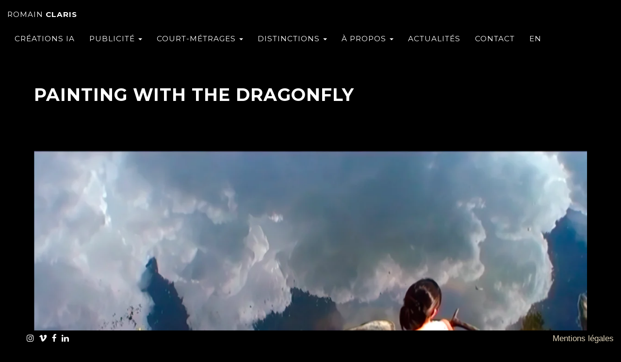

--- FILE ---
content_type: text/html; charset=UTF-8
request_url: https://romainclarisfilm.com/painting_with_the_dragonfly_fr.php
body_size: 2698
content:
<!DOCTYPE html>
<head>
<title>Romain Claris Films : Site du réalisateur Romain Claris, Bordeaux, réalisateur, clip vidéo, film, opérateur steadicam, monteur, compositeur, vidéo publicitaire, film institutionnel, documentaire</title>
<meta name="description" content="Réalisateur et directeur de la photographie à Bordeaux. Films, clips vidéo, documentaires, publicités et films institutionnels. Opérateur steadicam professionnel."/>
<meta name="robots" content="index, follow"/>
<meta name="revisit-after" content="15 days"/> 
<meta http-equiv="Content-Language" content="fr"/>
<meta charset="utf-8">
<meta http-equiv="X-UA-Compatible" content="IE=edge">
<meta name="viewport" content="width=device-width, initial-scale=1">

<!-- Open Graph pour Facebook et LinkedIn -->
<meta property="og:title" content="Romain Claris Films : Site du réalisateur Romain Claris, Bordeaux, réalisateur, clip vidéo, film, opérateur steadicam, monteur, compositeur, vidéo publicitaire, film institutionnel, documentaire" />
<meta property="og:description" content="Réalisateur et directeur de la photographie à Bordeaux. Films, clips vidéo, documentaires, publicités et films institutionnels. Opérateur steadicam professionnel." />
<meta property="og:image" content="https://romainclarisfilm.com/img/og-image.jpg" />
<meta property="og:url" content="https://romainclarisfilm.com/painting_with_the_dragonfly_fr.php" />
<meta property="og:type" content="website" />
<meta property="og:locale" content="fr_FR" />

<!-- Apple Touch Icon pour iMessage/iOS -->
<link rel="apple-touch-icon" sizes="180x180" href="/apple-touch-icon.png">
<link rel="icon" type="image/png" sizes="32x32" href="/favicon-32x32.png">
<link rel="icon" type="image/png" sizes="16x16" href="/favicon-16x16.png">

<!-- Google Analytics G4 -->
<script async src="https://www.googletagmanager.com/gtag/js?id=G-3D8X78S4DH"></script>
<script>
  window.dataLayer = window.dataLayer || [];
  function gtag(){dataLayer.push(arguments);}
  gtag('js', new Date());
  gtag('config', 'G-3D8X78S4DH');
</script>    <!-- Bootstrap Core CSS -->
    <link href="vendor/bootstrap/css/bootstrap.min.css" rel="stylesheet">
    <!-- Custom Fonts -->
    <link href="vendor/font-awesome/css/font-awesome.min.css" rel="stylesheet" type="text/css">
    <link href="https://fonts.googleapis.com/css?family=Arial:400,700,400italic,700italic" rel="stylesheet" type="text/css">
    <link href="https://fonts.googleapis.com/css?family=Montserrat:400,700" rel="stylesheet" type="text/css">
    <link href="css/styles_custom.css" rel="stylesheet">
    
    </head>

<body>
	<style>

.dropdown-menu > li > a {
color: white;
}
.dropdown-menu {
    background-color: black;
}
.navbar-toggle .icon-bar {
    border: 1px solid white;
}
</style>


<nav class="navbar navbar-custom navbar-fixed-top">
  <div class="container-fluid">
    <!-- Brand and toggle get grouped for better mobile display -->
    <div class="navbar-header">
      <button type="button" class="navbar-toggle collapsed" data-toggle="collapse" data-target="#bs-example-navbar-collapse-1" aria-expanded="false">
        <span class="sr-only">Toggle navigation</span>
        <span class="icon-bar"></span>
        <span class="icon-bar"></span>
        <span class="icon-bar"></span>
      </button>
      <a class="navbar-brand page-scroll" href="index_fr.php">
                     <span class="light">Romain</span> Claris
    </a>
    </div>

    <!-- Collect the nav links, forms, and other content for toggling -->
    <div class="collapse navbar-collapse" id="bs-example-navbar-collapse-1">

    
      <ul class="nav navbar-nav">





          <li><a href="AI_fr.php">CRÉATIONS IA</a></li> 


    <li class="dropdown">
          <a href="#" class="dropdown-toggle" data-toggle="dropdown" role="button" aria-haspopup="true" aria-expanded="false">Publicité <span class="caret"></span></a>
          <ul class="dropdown-menu">
          <li><a href="Yachting_fr.php">YACHTING</a></li>  
             <li><a href="Chateaux_fr.php">CHÂTEAUX</a></li> 
                       <li><a href="Mode_fr.php">Mode</a></li> 

           <li><a href="Createur_fr.php">Créateurs</a></li> 
          </ul>
        </li>  

<li class="dropdown">
          <a href="#" class="dropdown-toggle" data-toggle="dropdown" role="button" aria-haspopup="true" aria-expanded="false">Court-Métrages <span class="caret"></span></a>
          <ul class="dropdown-menu">
              <li><a href="Exposition_fr.php">Art video </a></li>
            <li><a href="Court_metrage_fr.php">Court-métrages</a></li>  
    
              <li><a href="Documentaire_fr.php">Documentaires</a></li>  
          </ul>
        </li>  



    <li class="dropdown">
          <a href="#" class="dropdown-toggle" data-toggle="dropdown" role="button" aria-haspopup="true" aria-expanded="false">distinctions <span class="caret"></span></a>
          <ul class="dropdown-menu">
       
       <li><a href="Prix_fr.php">Prix & selections</a></li>  
   
               <li><a href="Temoignages_fr.php">TEMOIGNAGES</a></li>
                      <li><a href="Presse_fr.php">Presse</a></li> 




      
          </ul>
        </li>    


        
        <li class="dropdown">
          <a href="#" class="dropdown-toggle" data-toggle="dropdown" role="button" aria-haspopup="true" aria-expanded="false">À PROPOS <span class="caret"></span></a>
          <ul class="dropdown-menu">

    
    
        <li><a href="romain-claris_fr.php">BIOGRAPHIE</a></li> 

            <li><a href="Festival_fr.php">BORDEAUX SHORTS BIENNALE</a></li> 
              <li><a href="Shop_fr.php">SHOP</a></li>
         
                    
            
                 
          </ul>
        </li>    


          <li><a href="Projets_fr.php">ACTUALITÉS</a></li> 

        
        <li><a href="Contact_fr.php">CONTACT</a></li>  
                  
        <li><a href="painting_with_the_dragonfly_en.php">EN</a></li>           


    </div><!-- /.navbar-collapse -->
  </div><!-- /.container-fluid -->
</nav>
<!-- 2 breaks pour lisibilité du titre de page sous le menu -->
<br><br>
    
    <div class="main_container"> 
        <section  class="container">
	      <div class="row">
                <div class="col-lg-12 text-justify">
              
                <br><br>
                 <h1>painting with the dragonfly</h2>
                
<br><p>



<div class="video-conteneur"><iframe src="https://player.vimeo.com/video/41906703?color=d4d3d2&title=0&byline=0&portrait=0" width="800" height="452" frameborder="0" allow="autoplay; fullscreen" allowfullscreen></iframe></div> <br><br> 

«Regarde l’envol de la libellule pour l’harmonie des couleurs en mouvement. Alors, c’est à toi de peindre…» 
<br><br>

Avec Chiyo Sato<br>
Voix : Haruo Sato<br>
Réalisation Romain Claris. 2008 - 4 minutes<br><br><br><br>


   <h1>selection officielle</h2>
   
   
Sélection <a href="http://www.cinerail-fest.com/" target="_blank">Festival International Cinerail</a>. France, 2008 </span>

<br><br><br><br>

 
                   
<img src="img/Romain_Claris_Films/Painting_with_the_dragonfly.jpg" class="img-responsive">
                   
                    
<br><br></div></div></section></div>
      



   <div class="pied">
      <div class="container-fluid">
        <div style="float: right;"><a href="mentions-legales_fr.php">Mentions légales</a></div>
            <ul class="social_footer">
               <li><a href="https://www.instagram.com/romain_claris_films/" target="_blank"><i class="fa fa-instagram" aria-hidden="true"></i></a></li>
                <li><a href="https://vimeo.com/romainclaris" target="_blank"><i class="fa fa-vimeo" aria-hidden="true"></i></a></li>
                <li><a href="https://www.facebook.com/romain.claris" target="_blank"><i class="fa fa-facebook" aria-hidden="true"></i></a></li>
                <li><a href="https://www.linkedin.com/in/romain-claris-bb864878/" target="_blank"><i class="fa fa-linkedin" aria-hidden="true"></i></a></li>
            </ul>
        </div>
	</div>
    <!-- jQuery -->
    <script src="vendor/jquery/jquery.js"></script>
    <!-- Bootstrap Core JavaScript -->
    <script src="vendor/bootstrap/js/bootstrap.min.js"></script>
    <!-- Theme JavaScript -->
    <script src="js/script_custom.js"></script>
    <!-- Plugin JavaScript -->
    <script src="https://cdnjs.cloudflare.com/ajax/libs/jquery-easing/1.3/jquery.easing.min.js"></script>


</body>
</html>


--- FILE ---
content_type: text/html; charset=UTF-8
request_url: https://player.vimeo.com/video/41906703?color=d4d3d2&title=0&byline=0&portrait=0
body_size: 6820
content:
<!DOCTYPE html>
<html lang="en">
<head>
  <meta charset="utf-8">
  <meta name="viewport" content="width=device-width,initial-scale=1,user-scalable=yes">
  
  <link rel="canonical" href="https://player.vimeo.com/video/41906703">
  <meta name="googlebot" content="noindex,indexifembedded">
  
  
  <title>Painting with the dragonfly - VOSTF on Vimeo</title>
  <style>
      body, html, .player, .fallback {
          overflow: hidden;
          width: 100%;
          height: 100%;
          margin: 0;
          padding: 0;
      }
      .fallback {
          
              background-color: transparent;
          
      }
      .player.loading { opacity: 0; }
      .fallback iframe {
          position: fixed;
          left: 0;
          top: 0;
          width: 100%;
          height: 100%;
      }
  </style>
  <link rel="modulepreload" href="https://f.vimeocdn.com/p/4.46.25/js/player.module.js" crossorigin="anonymous">
  <link rel="modulepreload" href="https://f.vimeocdn.com/p/4.46.25/js/vendor.module.js" crossorigin="anonymous">
  <link rel="preload" href="https://f.vimeocdn.com/p/4.46.25/css/player.css" as="style">
</head>

<body>


<div class="vp-placeholder">
    <style>
        .vp-placeholder,
        .vp-placeholder-thumb,
        .vp-placeholder-thumb::before,
        .vp-placeholder-thumb::after {
            position: absolute;
            top: 0;
            bottom: 0;
            left: 0;
            right: 0;
        }
        .vp-placeholder {
            visibility: hidden;
            width: 100%;
            max-height: 100%;
            height: calc(2160 / 3840 * 100vw);
            max-width: calc(3840 / 2160 * 100vh);
            margin: auto;
        }
        .vp-placeholder-carousel {
            display: none;
            background-color: #000;
            position: absolute;
            left: 0;
            right: 0;
            bottom: -60px;
            height: 60px;
        }
    </style>

    

    
        <style>
            .vp-placeholder-thumb {
                overflow: hidden;
                width: 100%;
                max-height: 100%;
                margin: auto;
            }
            .vp-placeholder-thumb::before,
            .vp-placeholder-thumb::after {
                content: "";
                display: block;
                filter: blur(7px);
                margin: 0;
                background: url(https://i.vimeocdn.com/video/1944930211-635c2151e5b6dc08ff15637608e07c5b2c11f21c0ba2e04051a84323f5fac039-d?mw=80&q=85) 50% 50% / contain no-repeat;
            }
            .vp-placeholder-thumb::before {
                 
                margin: -30px;
            }
        </style>
    

    <div class="vp-placeholder-thumb"></div>
    <div class="vp-placeholder-carousel"></div>
    <script>function placeholderInit(t,h,d,s,n,o){var i=t.querySelector(".vp-placeholder"),v=t.querySelector(".vp-placeholder-thumb");if(h){var p=function(){try{return window.self!==window.top}catch(a){return!0}}(),w=200,y=415,r=60;if(!p&&window.innerWidth>=w&&window.innerWidth<y){i.style.bottom=r+"px",i.style.maxHeight="calc(100vh - "+r+"px)",i.style.maxWidth="calc("+n+" / "+o+" * (100vh - "+r+"px))";var f=t.querySelector(".vp-placeholder-carousel");f.style.display="block"}}if(d){var e=new Image;e.onload=function(){var a=n/o,c=e.width/e.height;if(c<=.95*a||c>=1.05*a){var l=i.getBoundingClientRect(),g=l.right-l.left,b=l.bottom-l.top,m=window.innerWidth/g*100,x=window.innerHeight/b*100;v.style.height="calc("+e.height+" / "+e.width+" * "+m+"vw)",v.style.maxWidth="calc("+e.width+" / "+e.height+" * "+x+"vh)"}i.style.visibility="visible"},e.src=s}else i.style.visibility="visible"}
</script>
    <script>placeholderInit(document,  false ,  true , "https://i.vimeocdn.com/video/1944930211-635c2151e5b6dc08ff15637608e07c5b2c11f21c0ba2e04051a84323f5fac039-d?mw=80\u0026q=85",  3840 ,  2160 );</script>
</div>

<div id="player" class="player"></div>
<script>window.playerConfig = {"cdn_url":"https://f.vimeocdn.com","vimeo_api_url":"api.vimeo.com","request":{"files":{"dash":{"cdns":{"akfire_interconnect_quic":{"avc_url":"https://vod-adaptive-ak.vimeocdn.com/exp=1769913995~acl=%2F70b70187-ebb5-49c1-b103-7b4eed7ebd33%2Fpsid%3Dc2f90de1351e46316c708a95b70110aaa1f4bd4343742935975013b39fb74da5%2F%2A~hmac=9b13e94bf1a53796f9eeb9bf217bee0e28da0f9a59fde18250e96bc92016d085/70b70187-ebb5-49c1-b103-7b4eed7ebd33/psid=c2f90de1351e46316c708a95b70110aaa1f4bd4343742935975013b39fb74da5/v2/playlist/av/primary/prot/cXNyPTE/playlist.json?omit=av1-hevc\u0026pathsig=8c953e4f~3BOw-j42W2LE-gI0s6wsRnmsob0ASVlStaIHDc1h-Ng\u0026qsr=1\u0026r=dXM%3D\u0026rh=3LpIw3","origin":"gcs","url":"https://vod-adaptive-ak.vimeocdn.com/exp=1769913995~acl=%2F70b70187-ebb5-49c1-b103-7b4eed7ebd33%2Fpsid%3Dc2f90de1351e46316c708a95b70110aaa1f4bd4343742935975013b39fb74da5%2F%2A~hmac=9b13e94bf1a53796f9eeb9bf217bee0e28da0f9a59fde18250e96bc92016d085/70b70187-ebb5-49c1-b103-7b4eed7ebd33/psid=c2f90de1351e46316c708a95b70110aaa1f4bd4343742935975013b39fb74da5/v2/playlist/av/primary/prot/cXNyPTE/playlist.json?pathsig=8c953e4f~3BOw-j42W2LE-gI0s6wsRnmsob0ASVlStaIHDc1h-Ng\u0026qsr=1\u0026r=dXM%3D\u0026rh=3LpIw3"},"fastly_skyfire":{"avc_url":"https://skyfire.vimeocdn.com/1769913995-0x245f4371335154380c178f41b3a309a5223f4ec2/70b70187-ebb5-49c1-b103-7b4eed7ebd33/psid=c2f90de1351e46316c708a95b70110aaa1f4bd4343742935975013b39fb74da5/v2/playlist/av/primary/prot/cXNyPTE/playlist.json?omit=av1-hevc\u0026pathsig=8c953e4f~3BOw-j42W2LE-gI0s6wsRnmsob0ASVlStaIHDc1h-Ng\u0026qsr=1\u0026r=dXM%3D\u0026rh=3LpIw3","origin":"gcs","url":"https://skyfire.vimeocdn.com/1769913995-0x245f4371335154380c178f41b3a309a5223f4ec2/70b70187-ebb5-49c1-b103-7b4eed7ebd33/psid=c2f90de1351e46316c708a95b70110aaa1f4bd4343742935975013b39fb74da5/v2/playlist/av/primary/prot/cXNyPTE/playlist.json?pathsig=8c953e4f~3BOw-j42W2LE-gI0s6wsRnmsob0ASVlStaIHDc1h-Ng\u0026qsr=1\u0026r=dXM%3D\u0026rh=3LpIw3"}},"default_cdn":"akfire_interconnect_quic","separate_av":true,"streams":[{"profile":"3df7c5aa-d9f3-4581-930f-f61ddf6e7738","id":"54628b47-9b70-4b42-b622-3e63848e7c0b","fps":25,"quality":"1440p"},{"profile":"5ff7441f-4973-4241-8c2e-976ef4a572b0","id":"52796e85-2cdb-4133-8827-4a9b3c0102af","fps":25,"quality":"1080p"},{"profile":"f3f6f5f0-2e6b-4e90-994e-842d1feeabc0","id":"77ad2c46-40e4-4c89-935d-87a93f1f0ac8","fps":25,"quality":"720p"},{"profile":"f9e4a5d7-8043-4af3-b231-641ca735a130","id":"d56323a0-c358-485c-9ec2-4a16266dae2b","fps":25,"quality":"540p"},{"profile":"c3347cdf-6c91-4ab3-8d56-737128e7a65f","id":"4b1bf7fe-5369-4b98-859a-30cd8a43fe18","fps":25,"quality":"360p"},{"profile":"d0b41bac-2bf2-4310-8113-df764d486192","id":"9c1a4151-a749-4396-89c7-af0a5cc7313f","fps":25,"quality":"240p"},{"profile":"dfa05c48-95b2-43be-be46-eee30eed3e98","id":"32fdee27-6e67-40fc-8bb6-7841612f349c","fps":25,"quality":"2160p"}],"streams_avc":[{"profile":"c3347cdf-6c91-4ab3-8d56-737128e7a65f","id":"4b1bf7fe-5369-4b98-859a-30cd8a43fe18","fps":25,"quality":"360p"},{"profile":"d0b41bac-2bf2-4310-8113-df764d486192","id":"9c1a4151-a749-4396-89c7-af0a5cc7313f","fps":25,"quality":"240p"},{"profile":"dfa05c48-95b2-43be-be46-eee30eed3e98","id":"32fdee27-6e67-40fc-8bb6-7841612f349c","fps":25,"quality":"2160p"},{"profile":"3df7c5aa-d9f3-4581-930f-f61ddf6e7738","id":"54628b47-9b70-4b42-b622-3e63848e7c0b","fps":25,"quality":"1440p"},{"profile":"5ff7441f-4973-4241-8c2e-976ef4a572b0","id":"52796e85-2cdb-4133-8827-4a9b3c0102af","fps":25,"quality":"1080p"},{"profile":"f3f6f5f0-2e6b-4e90-994e-842d1feeabc0","id":"77ad2c46-40e4-4c89-935d-87a93f1f0ac8","fps":25,"quality":"720p"},{"profile":"f9e4a5d7-8043-4af3-b231-641ca735a130","id":"d56323a0-c358-485c-9ec2-4a16266dae2b","fps":25,"quality":"540p"}]},"hls":{"captions":"https://vod-adaptive-ak.vimeocdn.com/exp=1769913995~acl=%2F70b70187-ebb5-49c1-b103-7b4eed7ebd33%2Fpsid%3Dc2f90de1351e46316c708a95b70110aaa1f4bd4343742935975013b39fb74da5%2F%2A~hmac=9b13e94bf1a53796f9eeb9bf217bee0e28da0f9a59fde18250e96bc92016d085/70b70187-ebb5-49c1-b103-7b4eed7ebd33/psid=c2f90de1351e46316c708a95b70110aaa1f4bd4343742935975013b39fb74da5/v2/playlist/av/primary/sub/193847962-c-en-x-autogen/prot/cXNyPTE/playlist.m3u8?ext-subs=1\u0026locale=en\u0026omit=opus\u0026pathsig=8c953e4f~2dJDeavvodsVji7rCqxpHIr2sKZEWPo6qVnEcPJAZik\u0026qsr=1\u0026r=dXM%3D\u0026rh=3LpIw3\u0026sf=fmp4","cdns":{"akfire_interconnect_quic":{"avc_url":"https://vod-adaptive-ak.vimeocdn.com/exp=1769913995~acl=%2F70b70187-ebb5-49c1-b103-7b4eed7ebd33%2Fpsid%3Dc2f90de1351e46316c708a95b70110aaa1f4bd4343742935975013b39fb74da5%2F%2A~hmac=9b13e94bf1a53796f9eeb9bf217bee0e28da0f9a59fde18250e96bc92016d085/70b70187-ebb5-49c1-b103-7b4eed7ebd33/psid=c2f90de1351e46316c708a95b70110aaa1f4bd4343742935975013b39fb74da5/v2/playlist/av/primary/sub/193847962-c-en-x-autogen/prot/cXNyPTE/playlist.m3u8?ext-subs=1\u0026locale=en\u0026omit=av1-hevc-opus\u0026pathsig=8c953e4f~2dJDeavvodsVji7rCqxpHIr2sKZEWPo6qVnEcPJAZik\u0026qsr=1\u0026r=dXM%3D\u0026rh=3LpIw3\u0026sf=fmp4","captions":"https://vod-adaptive-ak.vimeocdn.com/exp=1769913995~acl=%2F70b70187-ebb5-49c1-b103-7b4eed7ebd33%2Fpsid%3Dc2f90de1351e46316c708a95b70110aaa1f4bd4343742935975013b39fb74da5%2F%2A~hmac=9b13e94bf1a53796f9eeb9bf217bee0e28da0f9a59fde18250e96bc92016d085/70b70187-ebb5-49c1-b103-7b4eed7ebd33/psid=c2f90de1351e46316c708a95b70110aaa1f4bd4343742935975013b39fb74da5/v2/playlist/av/primary/sub/193847962-c-en-x-autogen/prot/cXNyPTE/playlist.m3u8?ext-subs=1\u0026locale=en\u0026omit=opus\u0026pathsig=8c953e4f~2dJDeavvodsVji7rCqxpHIr2sKZEWPo6qVnEcPJAZik\u0026qsr=1\u0026r=dXM%3D\u0026rh=3LpIw3\u0026sf=fmp4","origin":"gcs","url":"https://vod-adaptive-ak.vimeocdn.com/exp=1769913995~acl=%2F70b70187-ebb5-49c1-b103-7b4eed7ebd33%2Fpsid%3Dc2f90de1351e46316c708a95b70110aaa1f4bd4343742935975013b39fb74da5%2F%2A~hmac=9b13e94bf1a53796f9eeb9bf217bee0e28da0f9a59fde18250e96bc92016d085/70b70187-ebb5-49c1-b103-7b4eed7ebd33/psid=c2f90de1351e46316c708a95b70110aaa1f4bd4343742935975013b39fb74da5/v2/playlist/av/primary/sub/193847962-c-en-x-autogen/prot/cXNyPTE/playlist.m3u8?ext-subs=1\u0026locale=en\u0026omit=opus\u0026pathsig=8c953e4f~2dJDeavvodsVji7rCqxpHIr2sKZEWPo6qVnEcPJAZik\u0026qsr=1\u0026r=dXM%3D\u0026rh=3LpIw3\u0026sf=fmp4"},"fastly_skyfire":{"avc_url":"https://skyfire.vimeocdn.com/1769913995-0x245f4371335154380c178f41b3a309a5223f4ec2/70b70187-ebb5-49c1-b103-7b4eed7ebd33/psid=c2f90de1351e46316c708a95b70110aaa1f4bd4343742935975013b39fb74da5/v2/playlist/av/primary/sub/193847962-c-en-x-autogen/prot/cXNyPTE/playlist.m3u8?ext-subs=1\u0026locale=en\u0026omit=av1-hevc-opus\u0026pathsig=8c953e4f~2dJDeavvodsVji7rCqxpHIr2sKZEWPo6qVnEcPJAZik\u0026qsr=1\u0026r=dXM%3D\u0026rh=3LpIw3\u0026sf=fmp4","captions":"https://skyfire.vimeocdn.com/1769913995-0x245f4371335154380c178f41b3a309a5223f4ec2/70b70187-ebb5-49c1-b103-7b4eed7ebd33/psid=c2f90de1351e46316c708a95b70110aaa1f4bd4343742935975013b39fb74da5/v2/playlist/av/primary/sub/193847962-c-en-x-autogen/prot/cXNyPTE/playlist.m3u8?ext-subs=1\u0026locale=en\u0026omit=opus\u0026pathsig=8c953e4f~2dJDeavvodsVji7rCqxpHIr2sKZEWPo6qVnEcPJAZik\u0026qsr=1\u0026r=dXM%3D\u0026rh=3LpIw3\u0026sf=fmp4","origin":"gcs","url":"https://skyfire.vimeocdn.com/1769913995-0x245f4371335154380c178f41b3a309a5223f4ec2/70b70187-ebb5-49c1-b103-7b4eed7ebd33/psid=c2f90de1351e46316c708a95b70110aaa1f4bd4343742935975013b39fb74da5/v2/playlist/av/primary/sub/193847962-c-en-x-autogen/prot/cXNyPTE/playlist.m3u8?ext-subs=1\u0026locale=en\u0026omit=opus\u0026pathsig=8c953e4f~2dJDeavvodsVji7rCqxpHIr2sKZEWPo6qVnEcPJAZik\u0026qsr=1\u0026r=dXM%3D\u0026rh=3LpIw3\u0026sf=fmp4"}},"default_cdn":"akfire_interconnect_quic","separate_av":true},"progressive":[]},"file_codecs":{"av1":[],"avc":["4b1bf7fe-5369-4b98-859a-30cd8a43fe18","9c1a4151-a749-4396-89c7-af0a5cc7313f","32fdee27-6e67-40fc-8bb6-7841612f349c","54628b47-9b70-4b42-b622-3e63848e7c0b","52796e85-2cdb-4133-8827-4a9b3c0102af","77ad2c46-40e4-4c89-935d-87a93f1f0ac8","d56323a0-c358-485c-9ec2-4a16266dae2b"],"hevc":{"dvh1":[],"hdr":[],"sdr":[]}},"lang":"en","referrer":"https://romainclarisfilm.com/painting_with_the_dragonfly_fr.php","cookie_domain":".vimeo.com","signature":"ace10649b78a1f700018838a1a2cf98d","timestamp":1769910395,"expires":3600,"text_tracks":[{"id":193847962,"lang":"en-x-autogen","url":"https://captions.vimeo.com/captions/193847962.vtt?expires=1769913995\u0026sig=9924e9f0020d1cca07cd109f80dc27c75de62a90","kind":"captions","label":"English (auto-generated)","provenance":"ai_generated","default":true}],"thumb_preview":{"url":"https://videoapi-sprites.vimeocdn.com/video-sprites/image/d2668bc6-d2a8-4c1f-a500-84ac53c15203.0.jpeg?ClientID=sulu\u0026Expires=1769913995\u0026Signature=45d579acb961de79b0404451ebdb749e6d32a6ea","height":2640,"width":4686,"frame_height":240,"frame_width":426,"columns":11,"frames":120},"currency":"USD","session":"de1d8c24fe75e3cf4a30d2bde9a0eefd0844cdf61769910395","cookie":{"volume":1,"quality":null,"hd":0,"captions":null,"transcript":null,"captions_styles":{"color":null,"fontSize":null,"fontFamily":null,"fontOpacity":null,"bgOpacity":null,"windowColor":null,"windowOpacity":null,"bgColor":null,"edgeStyle":null},"audio_language":null,"audio_kind":null,"qoe_survey_vote":0},"build":{"backend":"31e9776","js":"4.46.25"},"urls":{"js":"https://f.vimeocdn.com/p/4.46.25/js/player.js","js_base":"https://f.vimeocdn.com/p/4.46.25/js","js_module":"https://f.vimeocdn.com/p/4.46.25/js/player.module.js","js_vendor_module":"https://f.vimeocdn.com/p/4.46.25/js/vendor.module.js","locales_js":{"de-DE":"https://f.vimeocdn.com/p/4.46.25/js/player.de-DE.js","en":"https://f.vimeocdn.com/p/4.46.25/js/player.js","es":"https://f.vimeocdn.com/p/4.46.25/js/player.es.js","fr-FR":"https://f.vimeocdn.com/p/4.46.25/js/player.fr-FR.js","ja-JP":"https://f.vimeocdn.com/p/4.46.25/js/player.ja-JP.js","ko-KR":"https://f.vimeocdn.com/p/4.46.25/js/player.ko-KR.js","pt-BR":"https://f.vimeocdn.com/p/4.46.25/js/player.pt-BR.js","zh-CN":"https://f.vimeocdn.com/p/4.46.25/js/player.zh-CN.js"},"ambisonics_js":"https://f.vimeocdn.com/p/external/ambisonics.min.js","barebone_js":"https://f.vimeocdn.com/p/4.46.25/js/barebone.js","chromeless_js":"https://f.vimeocdn.com/p/4.46.25/js/chromeless.js","three_js":"https://f.vimeocdn.com/p/external/three.rvimeo.min.js","vuid_js":"https://f.vimeocdn.com/js_opt/modules/utils/vuid.min.js","hive_sdk":"https://f.vimeocdn.com/p/external/hive-sdk.js","hive_interceptor":"https://f.vimeocdn.com/p/external/hive-interceptor.js","proxy":"https://player.vimeo.com/static/proxy.html","css":"https://f.vimeocdn.com/p/4.46.25/css/player.css","chromeless_css":"https://f.vimeocdn.com/p/4.46.25/css/chromeless.css","fresnel":"https://arclight.vimeo.com/add/player-stats","player_telemetry_url":"https://arclight.vimeo.com/player-events","telemetry_base":"https://lensflare.vimeo.com"},"flags":{"plays":1,"dnt":0,"autohide_controls":0,"preload_video":"metadata_on_hover","qoe_survey_forced":0,"ai_widget":0,"ecdn_delta_updates":0,"disable_mms":0,"check_clip_skipping_forward":0},"country":"US","client":{"ip":"3.135.208.15"},"ab_tests":{"cross_origin_texttracks":{"group":"variant","track":false,"data":null}},"atid":"812420531.1769910395","ai_widget_signature":"2de6f269c391d6832bddfd3ea033491e0a4037e024a032de9e60ed36813d053a_1769913995","config_refresh_url":"https://player.vimeo.com/video/41906703/config/request?atid=812420531.1769910395\u0026expires=3600\u0026referrer=https%3A%2F%2Fromainclarisfilm.com%2Fpainting_with_the_dragonfly_fr.php\u0026session=de1d8c24fe75e3cf4a30d2bde9a0eefd0844cdf61769910395\u0026signature=ace10649b78a1f700018838a1a2cf98d\u0026time=1769910395\u0026v=1"},"player_url":"player.vimeo.com","video":{"id":41906703,"title":"Painting with the dragonfly - VOSTF","width":3840,"height":2160,"duration":248,"url":"https://vimeo.com/41906703","share_url":"https://vimeo.com/41906703","embed_code":"\u003ciframe title=\"vimeo-player\" src=\"https://player.vimeo.com/video/41906703?h=9c3cb30963\" width=\"640\" height=\"360\" frameborder=\"0\" referrerpolicy=\"strict-origin-when-cross-origin\" allow=\"autoplay; fullscreen; picture-in-picture; clipboard-write; encrypted-media; web-share\"   allowfullscreen\u003e\u003c/iframe\u003e","default_to_hd":0,"privacy":"anybody","embed_permission":"public","thumbnail_url":"https://i.vimeocdn.com/video/1944930211-635c2151e5b6dc08ff15637608e07c5b2c11f21c0ba2e04051a84323f5fac039-d","owner":{"id":3945656,"name":"Romain Claris","img":"https://i.vimeocdn.com/portrait/106587436_60x60?subrect=369%2C0%2C930%2C561\u0026r=cover\u0026sig=a0f83143821ffea7ba7963771a9fbcdef7d88fbb8d7757a604f2e867143607a3\u0026v=1\u0026region=us","img_2x":"https://i.vimeocdn.com/portrait/106587436_60x60?subrect=369%2C0%2C930%2C561\u0026r=cover\u0026sig=a0f83143821ffea7ba7963771a9fbcdef7d88fbb8d7757a604f2e867143607a3\u0026v=1\u0026region=us","url":"https://vimeo.com/romainclaris","account_type":"pro"},"spatial":0,"live_event":null,"version":{"current":null,"available":[{"id":958340960,"file_id":3837234838,"is_current":true},{"id":634435250,"file_id":221349245,"is_current":false}]},"unlisted_hash":null,"rating":{"id":6},"fps":25,"channel_layout":"stereo","ai":0,"locale":"en"},"user":{"id":0,"team_id":0,"team_origin_user_id":0,"account_type":"none","liked":0,"watch_later":0,"owner":0,"mod":0,"logged_in":0,"private_mode_enabled":0,"vimeo_api_client_token":"eyJhbGciOiJIUzI1NiIsInR5cCI6IkpXVCJ9.eyJzZXNzaW9uX2lkIjoiZGUxZDhjMjRmZTc1ZTNjZjRhMzBkMmJkZTlhMGVlZmQwODQ0Y2RmNjE3Njk5MTAzOTUiLCJleHAiOjE3Njk5MTM5OTUsImFwcF9pZCI6MTE4MzU5LCJzY29wZXMiOiJwdWJsaWMgc3RhdHMifQ.tgksw1I-Z4wCp-fz1eqtcVzgDo7ZeFyi2K8nSq3E7xI"},"view":1,"vimeo_url":"vimeo.com","embed":{"audio_track":"","autoplay":0,"autopause":1,"dnt":0,"editor":0,"keyboard":1,"log_plays":1,"loop":0,"muted":0,"on_site":0,"texttrack":"","transparent":1,"outro":"beginning","playsinline":1,"quality":null,"player_id":"","api":null,"app_id":"","color":"d4d3d2","color_one":"000000","color_two":"d4d3d2","color_three":"ffffff","color_four":"000000","context":"embed.main","settings":{"auto_pip":1,"badge":0,"byline":0,"collections":0,"color":1,"force_color_one":0,"force_color_two":1,"force_color_three":0,"force_color_four":0,"embed":0,"fullscreen":1,"like":0,"logo":0,"playbar":1,"portrait":0,"pip":1,"share":0,"spatial_compass":0,"spatial_label":0,"speed":1,"title":0,"volume":1,"watch_later":0,"watch_full_video":1,"controls":1,"airplay":1,"audio_tracks":1,"chapters":1,"chromecast":1,"cc":1,"transcript":1,"quality":1,"play_button_position":0,"ask_ai":0,"skipping_forward":1,"debug_payload_collection_policy":"default"},"create_interactive":{"has_create_interactive":false,"viddata_url":""},"min_quality":null,"max_quality":null,"initial_quality":null,"prefer_mms":1}}</script>
<script>const fullscreenSupported="exitFullscreen"in document||"webkitExitFullscreen"in document||"webkitCancelFullScreen"in document||"mozCancelFullScreen"in document||"msExitFullscreen"in document||"webkitEnterFullScreen"in document.createElement("video");var isIE=checkIE(window.navigator.userAgent),incompatibleBrowser=!fullscreenSupported||isIE;window.noModuleLoading=!1,window.dynamicImportSupported=!1,window.cssLayersSupported=typeof CSSLayerBlockRule<"u",window.isInIFrame=function(){try{return window.self!==window.top}catch(e){return!0}}(),!window.isInIFrame&&/twitter/i.test(navigator.userAgent)&&window.playerConfig.video.url&&(window.location=window.playerConfig.video.url),window.playerConfig.request.lang&&document.documentElement.setAttribute("lang",window.playerConfig.request.lang),window.loadScript=function(e){var n=document.getElementsByTagName("script")[0];n&&n.parentNode?n.parentNode.insertBefore(e,n):document.head.appendChild(e)},window.loadVUID=function(){if(!window.playerConfig.request.flags.dnt&&!window.playerConfig.embed.dnt){window._vuid=[["pid",window.playerConfig.request.session]];var e=document.createElement("script");e.async=!0,e.src=window.playerConfig.request.urls.vuid_js,window.loadScript(e)}},window.loadCSS=function(e,n){var i={cssDone:!1,startTime:new Date().getTime(),link:e.createElement("link")};return i.link.rel="stylesheet",i.link.href=n,e.getElementsByTagName("head")[0].appendChild(i.link),i.link.onload=function(){i.cssDone=!0},i},window.loadLegacyJS=function(e,n){if(incompatibleBrowser){var i=e.querySelector(".vp-placeholder");i&&i.parentNode&&i.parentNode.removeChild(i);let a=`/video/${window.playerConfig.video.id}/fallback`;window.playerConfig.request.referrer&&(a+=`?referrer=${window.playerConfig.request.referrer}`),n.innerHTML=`<div class="fallback"><iframe title="unsupported message" src="${a}" frameborder="0"></iframe></div>`}else{n.className="player loading";var t=window.loadCSS(e,window.playerConfig.request.urls.css),r=e.createElement("script"),o=!1;r.src=window.playerConfig.request.urls.js,window.loadScript(r),r["onreadystatechange"in r?"onreadystatechange":"onload"]=function(){!o&&(!this.readyState||this.readyState==="loaded"||this.readyState==="complete")&&(o=!0,playerObject=new VimeoPlayer(n,window.playerConfig,t.cssDone||{link:t.link,startTime:t.startTime}))},window.loadVUID()}};function checkIE(e){e=e&&e.toLowerCase?e.toLowerCase():"";function n(r){return r=r.toLowerCase(),new RegExp(r).test(e);return browserRegEx}var i=n("msie")?parseFloat(e.replace(/^.*msie (\d+).*$/,"$1")):!1,t=n("trident")?parseFloat(e.replace(/^.*trident\/(\d+)\.(\d+).*$/,"$1.$2"))+4:!1;return i||t}
</script>
<script nomodule>
  window.noModuleLoading = true;
  var playerEl = document.getElementById('player');
  window.loadLegacyJS(document, playerEl);
</script>
<script type="module">try{import("").catch(()=>{})}catch(t){}window.dynamicImportSupported=!0;
</script>
<script type="module">if(!window.dynamicImportSupported||!window.cssLayersSupported){if(!window.noModuleLoading){window.noModuleLoading=!0;var playerEl=document.getElementById("player");window.loadLegacyJS(document,playerEl)}var moduleScriptLoader=document.getElementById("js-module-block");moduleScriptLoader&&moduleScriptLoader.parentElement.removeChild(moduleScriptLoader)}
</script>
<script type="module" id="js-module-block">if(!window.noModuleLoading&&window.dynamicImportSupported&&window.cssLayersSupported){const n=document.getElementById("player"),e=window.loadCSS(document,window.playerConfig.request.urls.css);import(window.playerConfig.request.urls.js_module).then(function(o){new o.VimeoPlayer(n,window.playerConfig,e.cssDone||{link:e.link,startTime:e.startTime}),window.loadVUID()}).catch(function(o){throw/TypeError:[A-z ]+import[A-z ]+module/gi.test(o)&&window.loadLegacyJS(document,n),o})}
</script>

<script type="application/ld+json">{"embedUrl":"https://player.vimeo.com/video/41906703?h=9c3cb30963","thumbnailUrl":"https://i.vimeocdn.com/video/1944930211-635c2151e5b6dc08ff15637608e07c5b2c11f21c0ba2e04051a84323f5fac039-d?f=webp","name":"Painting with the dragonfly - VOSTF","description":"Painting with the dragonfly - VOSTF\r\navec Chiyo Sato\r\nréal : Romain Claris","duration":"PT248S","uploadDate":"2012-05-10T06:31:53-04:00","@context":"https://schema.org/","@type":"VideoObject"}</script>

</body>
</html>


--- FILE ---
content_type: text/css
request_url: https://romainclarisfilm.com/css/styles_custom.css
body_size: 2333
content:
html {
    width: 100%;
    height: 100%;
}

body {
    width: 100%;
    font-family: "Lora", "Helvetica Neue", Helvetica, Arial, sans-serif;
    color: white;
    background-color: black;
    font-size: 17px;
}

h1,
h2,
h3,
h4,
h5,
h6 {
    margin: 0 0 35px;
    text-transform: uppercase;
    font-family: "Montserrat", "Helvetica Neue", Helvetica, Arial, sans-serif;
    font-weight: 700;
    letter-spacing: 1px;
}

h2 {
    margin: 0px;
    font-size: 14px;
}

h1 a,
h2 a,
h3 a,
h4 a,
h5 a,
h6 a {
    color: #fff;
}

p {
    margin: 0 0 25px;
    line-height: 1.5;
}

.minus {
    font-size: 0.8em;
}

.italic {
    font-style: italic;
}

@media (min-width: 768px) {
    p {
        margin: 0 0 35px;
        line-height: 1.6;
    }
}

a {
    color: #42DCA3;
    -webkit-transition: all 0.2s ease-in-out;
    -moz-transition: all 0.2s ease-in-out;
    transition: all 0.2s ease-in-out;
}

a:hover,
a:focus {
    text-decoration: none;
    color: #998027;
}

.light {
    font-weight: 400;
}

.navbar {
    background-color: rgba(0, 0, 0, 1);
}

.navbar-custom {
    margin-bottom: 0;
    border-bottom: 1px solid rgba(255, 255, 255, 0.3);
    text-transform: uppercase;
    font-family: "Montserrat", "Helvetica Neue", Helvetica, Arial, sans-serif;
    background-color: black;
}

.navbar-custom .navbar-toggle {
    color: white;
    background-color: rgba(255, 255, 255, 0.2);
    font-size: 12px;
}

.navbar-custom .navbar-toggle:focus,
.navbar-custom .navbar-toggle:active {
    outline: none;
}

.navbar-custom .navbar-brand {
    font-weight: 700;
}

.navbar-custom .navbar-brand:focus {
    outline: none;
}

.navbar-custom a {
    color: white;
    font-size: 0.9em;
}

.navbar-custom .nav li a {
    -webkit-transition: background 0.3s ease-in-out;
    -moz-transition: background 0.3s ease-in-out;
    transition: background 0.3s ease-in-out;
}

.navbar-custom .nav li a:hover {
    color: rgba(255, 255, 255, 0.8);
    outline: none;
    background-color: transparent;
}

.navbar-custom .nav li a:focus,
.navbar-custom .nav li a:active {
    outline: none;
    background-color: transparent;
}

.navbar-custom .nav li.active {
    outline: none;
}

.navbar-custom .nav li.active a {
    background-color: rgba(255, 255, 255, 0.3);
}

.navbar-custom .nav li.active a:hover {
    color: white;
}

@media (min-width: 768px) {
    .navbar-custom {
        padding: 5px 0;
        border-bottom: none;
        letter-spacing: 1px;
        /*background: transparent;*/
        -webkit-transition: background 0.5s ease-in-out, padding 0.5s ease-in-out;
        -moz-transition: background 0.5s ease-in-out, padding 0.5s ease-in-out;
        transition: background 0.5s ease-in-out, padding 0.5s ease-in-out;
    }
    .navbar-custom.top-nav-collapse {
        padding: 0;
        background: black;
        border-bottom: 1px solid rgba(255, 255, 255, 0.3);
    }
}

.intro {
    display: table;
    width: 100%;
    height: auto;
    padding: 100px 0;
    text-align: center;
    color: white;
    /*background: url(../img/intro-bg.jpg) no-repeat bottom center scroll;
  background-color: black;*/
    -webkit-background-size: cover;
    -moz-background-size: cover;
    background-size: cover;
    -o-background-size: cover;
}

.intro .intro-body {
    display: table-cell;
    vertical-align: middle;
}

.intro .intro-body .brand-heading {
    font-size: 40px;
}

.intro .intro-body .intro-text {
    font-size: 18px;
}

@media (min-width: 768px) {
    .intro {
        height: 100%;
        padding: 0;
    }
    .intro .intro-body .brand-heading {
        font-size: 100px;
    }
    .intro .intro-body .intro-text {
        font-size: 26px;
    }
}

.btn-circle {
    width: 70px;
    height: 70px;
    margin-top: 15px;
    padding: 7px 16px;
    border: 2px solid white;
    border-radius: 100% !important;
    font-size: 40px;
    color: white;
    background: transparent;
    -webkit-transition: background 0.3s ease-in-out;
    -moz-transition: background 0.3s ease-in-out;
    transition: background 0.3s ease-in-out;
}

.btn-circle:hover,
.btn-circle:focus {
    outline: none;
    color: white;
    background: rgba(255, 255, 255, 0.1);
}

.btn-circle i.animated {
    -webkit-transition-property: -webkit-transform;
    -webkit-transition-duration: 1s;
    -moz-transition-property: -moz-transform;
    -moz-transition-duration: 1s;
}

.btn-circle:hover i.animated {
    -webkit-animation-name: pulse;
    -moz-animation-name: pulse;
    -webkit-animation-duration: 1.5s;
    -moz-animation-duration: 1.5s;
    -webkit-animation-iteration-count: infinite;
    -moz-animation-iteration-count: infinite;
    -webkit-animation-timing-function: linear;
    -moz-animation-timing-function: linear;
}

@-webkit-keyframes pulse {
    0% {
        -webkit-transform: scale(1);
        transform: scale(1);
    }
    50% {
        -webkit-transform: scale(1.2);
        transform: scale(1.2);
    }
    100% {
        -webkit-transform: scale(1);
        transform: scale(1);
    }
}

@-moz-keyframes pulse {
    0% {
        -moz-transform: scale(1);
        transform: scale(1);
    }
    50% {
        -moz-transform: scale(1.2);
        transform: scale(1.2);
    }
    100% {
        -moz-transform: scale(1);
        transform: scale(1);
    }
}

.content-section {
    padding-top: 100px;
}

@media (min-width: 767px) {
    .content-section {
        padding-top: 250px;
    }
    .download-section {
        padding: 100px 0;
    }
    #map {
        height: 400px;
        margin-top: 250px;
    }
}

.btn {
    text-transform: uppercase;
    font-family: "Montserrat", "Helvetica Neue", Helvetica, Arial, sans-serif;
    font-weight: 400;
    -webkit-transition: all 0.3s ease-in-out;
    -moz-transition: all 0.3s ease-in-out;
    transition: all 0.3s ease-in-out;
    border-radius: 0;
}

.btn-default {
    border: 1px solid #42DCA3;
    color: #42DCA3;
    background-color: transparent;
}

.btn-default:hover,
.btn-default:focus {
    border: 1px solid #42DCA3;
    outline: none;
    color: black;
    background-color: #42DCA3;
}

::-moz-selection {
    text-shadow: none;
    background: #fcfcfc;
    background: rgba(255, 255, 255, 0.2);
}

::selection {
    text-shadow: none;
    background: #fcfcfc;
    background: rgba(255, 255, 255, 0.2);
}

img::selection {
    background: transparent;
}

img::-moz-selection {
    background: transparent;
}

body {
    webkit-tap-highlight-color: rgba(255, 255, 255, 0.2);
}

body {
    margin: 0;
    padding: 0;
    /*  Background fallback in case of IE8 & down, or in case video doens't load, such as with slower connections  */
    background: #000000;
    background-attachment: fixed;
    background-size: cover;
}

#video-background {
    /*  making the video fullscreen  */
    position: fixed;
    right: 0;
    bottom: 0;
    min-width: 100%;
    min-height: 100%;
    width: auto;
    height: auto;
    z-index: -100;
}

a {
    color: #ded2b8;
}

a:hover {
    color: #fff;
}

.main_container {
    margin-top: 80px;
    margin-bottom: 50px;
}

.videoWrapper {
    position: relative;
    padding-bottom: 56.25%;
    /* 16:9 */
    padding-top: 25px;
    height: 0;
}

.videoWrapper iframe {
    position: absolute;
    top: 0;
    left: 0;
    width: 100%;
    height: 96%;
}

.affiche {
    float: left;
    padding-right: 10px;
    max-width: 100px;
}

.affiche img {
    width: 100%;
    height: auto;
}

.clearfix {
    clear: both;
}

.affiche {
    cursor: pointer;
}

.viewer {
    cursor: pointer;
}

.viewer_close {
    position: absolute;
    top: 10px;
    color: #fff;
    right: 10px;
}

.pied {
    position: fixed;
    bottom: 0px;
    left: 0px;
    width: 100%;
    background-color: #000;
    padding-top: 5px;
}

.social_footer li {
    display: inline;
    list-style: none;
    padding-right: 5px;
}

.social_footer li a {
    color: #fff;
}

.viewer {
    position: absolute;
    position: fixed;
    top: 0px;
    left: 0px;
    width: 100%;
    height: 100%;
    z-index: 1040;
    background-color: #000;
    text-align: center;
}

.viewer img {
    height: 100%;
    width: auto;
    margin: auto;
}

.item_video {
    padding-bottom: 100px;
}

.video-conteneur {
    position: relative;
    padding-bottom: 56.25%;
    height: 0;
    overflow: hidden;
}

.video-conteneur iframe,
.video-conteneur object,
.video-conteneur embed {
    position: absolute;
    top: 0;
    left: 0;
    width: 100%;
    height: 100%;
}


/* styles slider ---------*/

.item {
    margin: auto;
    text-align: center;
}

.item img {
    width: 100%;
    height: auto;
}

.carousel-wrap {
    width: 90%;
    margin: auto;
    position: relative;
}

.owl-carousel .owl-nav {
    overflow: hidden;
    height: 0px;
}

.owl-theme .owl-dots .owl-dot.active span,
.owl-theme .owl-dots .owl-dot:hover span {
    background: #2caae1;
}

.owl-carousel .item {
    text-align: center;
}

.owl-carousel .nav-btn {
    height: 47px;
    position: absolute;
    width: 26px;
    cursor: pointer;
    top: 100px !important;
}

.owl-carousel .owl-prev.disabled,
.owl-carousel .owl-next.disabled {
    pointer-events: none;
    opacity: 0.2;
}

.owl-carousel .prev-slide {
    background: url(../assets/owlcarousel/assets/nav-icon.png) no-repeat scroll 0 0;
    left: -33px;
}

.owl-carousel .next-slide {
    background: url(../assets/owlcarousel/assets/nav-icon.png) no-repeat scroll -24px 0px;
    right: -33px;
}

.owl-carousel .prev-slide:hover {
    background-position: 0px -53px;
}

.owl-carousel .next-slide:hover {
    background-position: -24px -53px;
}

span.img-text {
    text-decoration: none;
    outline: none;
    transition: all 0.4s ease;
    -webkit-transition: all 0.4s ease;
    -moz-transition: all 0.4s ease;
    -o-transition: all 0.4s ease;
    cursor: pointer;
    width: 100%;
    font-size: 23px;
    display: block;
    text-transform: capitalize;
}

span.img-text:hover {
    color: #2caae1;
}


/* fin styles slider ---------*/


/* Surcharge de style sur les dot nav du slider */

.owl-theme .owl-dots .owl-dot span {
    background: none !important;
    border: 1px solid white !important;
}

.owl-theme .owl-dots .owl-dot.active span {
    background: #ffffff !important;
}


/* fin Surcharge de style sur les dot nav du slider */


/* style de la grille et du contenu */

.grille {
    width: 90%;
    margin: auto;
    display: grid;
    grid-gap: 3rem;
    grid-template-columns: 17.5% 17.5% 17.5% 17.5% 17.5%;
}

.grille .item a img {
    -webkit-transform: scale(1);
    transform: scale(1);
    -webkit-transition: .3s ease-in-out;
    transition: .3s ease-in-out;
}

.grille .item a:hover img {
    -webkit-transform: scale(1.2);
    transform: scale(1.2);
}


/* fin style de la grille et du contenu */

--- FILE ---
content_type: application/javascript
request_url: https://romainclarisfilm.com/js/script_custom.js
body_size: 563
content:


// jQuery to collapse the navbar on scroll
function collapseNavbar() {
    if ($(".navbar").offset().top > 50) {
        $(".navbar-fixed-top").addClass("top-nav-collapse");
    } else {
        $(".navbar-fixed-top").removeClass("top-nav-collapse");
    }
}

$(window).scroll(collapseNavbar);
$(document).ready(collapseNavbar);

// jQuery for page scrolling feature - requires jQuery Easing plugin
$(function() {
    $('a.page-scroll').bind('click', function(event) {
        var $anchor = $(this);
        $('html, body').stop().animate({
            scrollTop: $($anchor.attr('href')).offset().top
        }, 1500, 'easeInOutExpo');
        event.preventDefault();
    });
});

// Closes the Responsive Menu on Menu Item Click
$('.navbar-collapse ul li a').click(function() {
    //$(".navbar-collapse").collapse('hide');
    console.log('hide');
});


//gestion viewer image simple
$( ".affiche" ).click(function($this) {
	var image=($(this).attr("src"));
	image=image.replace("_v.jpg",".jpg");
	image=image.replace("_v.JPG",".jpg");
	$( "body" ).append( "<div class=\"viewer\"><div class=\"viewer_close\"><i class=\"fa fa-times\" aria-hidden=\"true\"></i></div></div>" );
	$( ".viewer" ).append( "<img src=\"\" id=\"viewer\">" );
	console.log($( "#viewer" ).attr('src'));
	$( "#viewer" ).attr('src', image);
});

$(document).on('click','.viewer_close', function(){
	$( ".viewer" ).remove();
});
$(document).on('click','.viewer', function(){
	$( ".viewer" ).remove();
});
//fin gestion viewer image simple

--- FILE ---
content_type: text/vtt; charset=utf-8
request_url: https://captions.vimeo.com/captions/193847962.vtt?expires=1769913995&sig=9924e9f0020d1cca07cd109f80dc27c75de62a90
body_size: 1277
content:
WEBVTT

1
00:00:34.505 --> 00:00:36.205
Was as raindrops drops,

2
00:00:39.715 --> 00:00:41.605
some stay others go

3
00:00:44.585 --> 00:00:48.615
was as a line going as landscape fading.

4
00:00:50.795 --> 00:00:52.855
The rainbows will fly towards you

5
00:00:53.075 --> 00:00:55.535
and you will paint the lights and colors.

6
00:00:59.435 --> 00:01:01.495
You will need to wait for the dragon flight

7
00:01:01.515 --> 00:01:03.135
to make your line come alive.

8
00:01:06.845 --> 00:01:08.455
Searching for the lack of ink.

9
00:01:12.045 --> 00:01:14.535
Look at the impulse of the drag on flights.

10
00:01:14.565 --> 00:01:17.735
Take off for the harmony of the Carlos in movement.

11
00:01:21.205 --> 00:01:23.975
Then it's your painting time.

12
00:03:53.485 --> 00:03:55.375
Some stay, others go

13
00:03:58.265 --> 00:04:00.295
lying alive passage.
